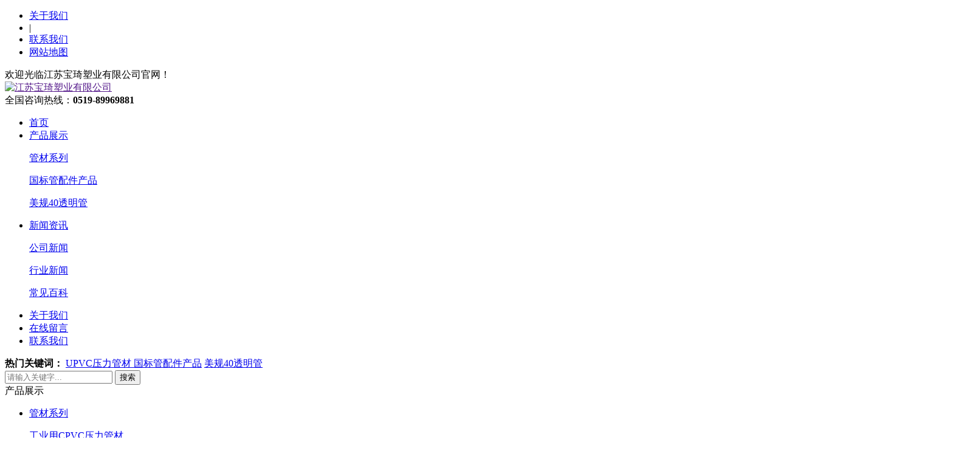

--- FILE ---
content_type: text/html; charset=utf-8
request_url: http://booqi.cn/product/46.html
body_size: 5549
content:
<!DOCTYPE html>
<html lang="zh-CN">
<head><meta http-equiv="Content-Type" content="text/html; charset=utf-8" />
<meta charset="gb2312"> 
<meta http-equiv="X-UA-Compatible" content="IE=Edge">
<meta name="renderer" content="webkit|ie-comp|ie-stand">
<meta name="viewport" content="width=device-width, initial-scale=1.0, maximum-scale=1.0, user-scalable=0">
<meta http-equiv="Cache-Control" content="no-transform"> 
<meta name="applicable-device" content="pc,wap">
<meta name="MobileOptimized" content="width">
<meta name="HandheldFriendly" content="true">
<title>,PVC-UH给水用高性能硬聚氯乙烯管材,-江苏宝琦塑业有限公司</title>
<meta name="Keywords" content="PVC-UH给水用高性能硬聚氯乙烯管材">
<meta name="Description" content="本页内容为您提供PVC-UH给水用高性能硬聚氯乙烯管材,PVC-UH给水用高性能硬聚氯乙烯管材由江苏宝琦塑业有限公司整理发布.欢迎您来电咨询">
<link rel="stylesheet" href="/template/booqi/css/animate.min.css">
<link rel="stylesheet" href="/template/booqi/css/swiper.min.css">
<link rel="stylesheet" href="/template/booqi/css/style.css">
<script src="/template/booqi/js/jquery.min.js"></script>
<script src="/template/booqi/js/wow.min.js"></script>
<script src="/template/booqi/js/swiper.min.js"></script>
<script src="/template/booqi/js/js.js"></script>
</head>
<body>
<div class="header">
    <div class="topbar">
      <div class="container">
        <ul>
          <li><a href="/about/">关于我们</a></li>
          <li class="pipe">|</li>
          <li><a href="/contact/">联系我们</a></li>
          <li class="c"><a href="/sitemap.html">网站地图</a></li>
        </ul>
        <span>欢迎光临江苏宝琦塑业有限公司官网！</span> </div>
    </div>
    <div class="container clearfix"> <a href="javascript:;" class="menu-btn"><span></span></a>
      <div class="logo img-center"><a href="" title="江苏宝琦塑业有限公司"><img src="/template/booqi/picture/logo.jpg" alt="江苏宝琦塑业有限公司"></a></div>
      
      <div class="tel">全国咨询热线：<strong>0519-89969881</strong></div>
    </div>
    <div class="nav">
      <div class="container">
        <ul>
          <li><a href="/">首页</a></li>
                  <li class="dropdown "><i class="arr"></i><a href="/product/" target="_self">产品展示</a>
                      <div class="dropdown-box">
                        <p><a href="/product/gcxl/">管材系列</a></p><p><a href="/product/gbgpjcp/">国标管配件产品</a></p><p><a href="/product/mg40tmg/">美规40透明管</a></p>
                          
                        </div>
                    </li><li class="dropdown "><i class="arr"></i><a href="/news/" target="_self">新闻资讯</a>
                      <div class="dropdown-box">
                        <p> <a href="/news/gsxw/">公司新闻</a></p><p> <a href="/news/xyxw/">行业新闻</a></p><p> <a href="/news/cjbk/">常见百科</a></p>
                          
                        </div>
                    </li><li class=""><a href="/about/" target="_self">关于我们</a>
                          
                    </li><li class=""><a href="/about/2.html" target="_self">在线留言</a>
                          
                    </li><li class=""><a href="/contact/" target="_self">联系我们</a>
                          
                    </li>
                </ul>
      </div>
    </div>
  </div>
<div class="banner-sub" style="background-image: url(/template/booqi/images/nybanner.jpg);"></div>

<div class="yunu-sou" style="display: block">
  <div class="container clearfix">
    <div class="hot"> <strong>热门关键词：</strong>    <a href="www.booqi.cn">UPVC压力管材	</a>
      <a href="www.booqi.cn">国标管配件产品</a>
      <a href="www.booqi.cn">美规40透明管</a></div>
    <div class="hform">
      <form action="/Search/default.aspx" accept-charset="utf-8" onsubmit="document.charset='utf-8';">
        <input type="text" name="keyword" placeholder="请输入关键字...">
        <button type="submit">搜索</button>
      </form>
    </div>
  </div>
</div>
<div class="container">
  <div class="ct2 clearfix">
    <div class="ct2-sd">
  <div class="panel-sd lanmu">
    <div class="tit">产品展示</div>
    <div class="bd">
      <ul><li> <a href="/product/gcxl/">管材系列</a>
                    <div class="lanmu-box">
                      <p><a href="/product/48.html">工业用CPVC压力管材</a></p><p><a href="/product/47.html">冷热水用CPVC管道系统</a></p><p><a href="/product/46.html">PVC-UH给水用高性能硬聚氯乙烯管材</a></p><p><a href="/product/10.html">工业用UPVC压力管材</a></p><p><a href="/product/9.html">给水用UPVC压力管材</a></p>
          
          </div>
                  </li><li> <a href="/product/gbgpjcp/">国标管配件产品</a>
                    <div class="lanmu-box">
                      <p><a href="/product/43.html">管帽</a></p><p><a href="/product/42.html">异形四通</a></p><p><a href="/product/41.html">外丝</a></p><p><a href="/product/39.html">内丝</a></p><p><a href="/product/38.html">Y型三通</a></p>
          
          </div>
                  </li><li> <a href="/product/mg40tmg/">美规40透明管</a>
                    <div class="lanmu-box">
                      <p><a href="/product/45.html">PVC管膜（超滤膜壳）</a></p><p><a href="/product/44.html">直接</a></p><p><a href="/product/15.html">管材</a></p><p><a href="/product/14.html">直接</a></p><p><a href="/product/13.html">90°弯头</a></p>
          
          </div>
                  </li>
             </ul>
    </div>
  </div>
  <div class="panel-sd">
    <div class="tit">联系我们</div>
    <div class="bd">
      <div class="contact-sd">
        <div class="tel">
          <div class="img-center"><img src="/template/booqi/picture/lx_tel.gif" alt=""></div>
          <strong>0519-83389881</strong> </div>
        <p>手机：18018229881</p>
        <p>邮箱：booqisuye@163.com</p>
        <p>QQ：545843740</p>
        <p>地址：江苏省常州市武进区湖塘镇延政东大道9号</p>
      </div>
    </div>
  </div>
</div>
    <div class="ct2-mn">
      <div class="position">当前位置：<a href="/">首页</a> &gt; <a href="/product/">产品信息</a> &gt; <a href="/product/gcxl/">管材系列</a> &gt; <a href="/product/46.html">PVC-UH给水用高性能硬聚氯乙烯管材</a></div>
      <div class="yunu-showcase clearfix">
        <div class="pc-slide">
          <div class="view">
            <div class="swiper-container swiper-container-horizontal">
              <div class="swiper-wrapper">
                <div class="swiper-slide img-center">
                  <div class="imgauto"><img src="/WebEditor/Upload/Product/20220411091201.jpg" alt="" rel="/WebEditor/Upload/Product/20220411091201.jpg" class="jqzoom"></div>
                </div>
            
                              </div>
            </div>
          </div>
          <div class="preview"> <a class="arrow-left" href="javascript:;"></a> <a class="arrow-right" href="javascript:;"></a>
            <div class="swiper-container swiper-container-horizontal">
              <div class="swiper-wrapper">
                <div class="swiper-slide">
                  <div class="imgauto"><img src="/WebEditor/Upload/Product/20220411091201.jpg"></div>
                </div>
             
                              </div>
            </div>
          </div>
        </div>
        <div class="yunu-showcase-info">
          <h1 class="protit">PVC-UH给水用高性能硬聚氯乙烯管材</h1>
          <p></p>          <div class="tel"><a href="tencent://message/?uin=&Site=QQ业务咨询&Menu=yes" target="_blank" class="btn">在线咨询</a></div>
        </div>
      </div>
      <div class="cp-content-tit">产品详情</div>
      <div class="content-body"><img style="width:100%;" alt="" src="http://www.booqi.cn/uploads/allimg/201021/1-201021101023S6.jpg" /></div>
 
      <ul class="content-exp">
        <li><span>上一篇：</span><a href="/product/47.html">冷热水用CPVC管道系统</a></li>
        <li><span>下一篇：</span><a href="/product/45.html">PVC管膜（超滤膜壳）</a></li>
      </ul>
      <br>
      <div class="cp-content-tit">联系方式</div>
      <dl class="cp-about clearfix">
        <dt class="img-center"><img src="/template/booqi/picture/contact-1.jpg" alt=""></dt>
        <dd>
          <h4>江苏宝琦塑业有限公司</h4>
          <p>电话：0519-83389881</p>
          <p>QQ：545843740</p>
          <p>电邮：booqisuye@163.com</p>
          <p>地址：江苏省常州市武进区湖塘镇延政东大道9号</p>
        </dd>
      </dl>
 
      <br>
      <div class="cp-content-tit">相关产品<small>/ RELATED PRODUCTS</small></div>
      <ul class="list-6 clearfix">
         
        
        <li><a href="/product/29.html"  >
          <div class="img-cover"><span style="background-image: url(/WebEditor/Upload/Product/20220409043446.jpg);"></span></div>
          <div class="text">
            <h4>卡套（拷贝林）接头</h4>
          </div>
          </a> </li>
          
        <li><a href="/product/4.html"  >
          <div class="img-cover"><span style="background-image: url(/WebEditor/Upload/Product/20220409013709.jpg);"></span></div>
          <div class="text">
            <h4>异径三通</h4>
          </div>
          </a> </li>
          
        <li><a href="/product/43.html"  >
          <div class="img-cover"><span style="background-image: url(/WebEditor/Upload/Product/20220409045350.jpg);"></span></div>
          <div class="text">
            <h4>管帽</h4>
          </div>
          </a> </li>
          
        <li><a href="/product/35.html"  >
          <div class="img-cover"><span style="background-image: url(/WebEditor/Upload/Product/20220409044442.jpg);"></span></div>
          <div class="text">
            <h4>管夹</h4>
          </div>
          </a> </li>
           
		
              </ul>
    </div>
  </div>
</div>
 <div class="footer">
    <div class="container clearfix">
      <div class="footer-ewm">
        <div class="img-center"><img src="/template/booqi/picture/weixin.png"></div>
        <p>微信扫一扫</p>
      </div>
      <div class="footer-logo img-center"><img src="/template/booqi/picture/footlogo.jpg"></div>
      <div class="footer-info">
        <p>江苏宝琦塑业有限公司 备案号：<a href="javascript:;" target="_blank">苏ICP备2020053128号-1</a></p>
  <p>电话： 0519-89969881 传真：0519-83389881</p>
  <p>邮箱：booqisuye@163.com  地址：江苏省常州市武进区湖塘镇延政东大道9号</p>    </div>
    </div>
    <div class="footer-link">
      <div class="container"> <a href="/">网站首页</a> <span>|</span><a href="/product/" target="_self">产品展示</a> <span>|</span><a href="/news/" target="_self">新闻资讯</a> <span>|</span><a href="/about/" target="_self">关于我们</a> <span>|</span><a href="/about/2.html" target="_self">在线留言</a> <span>|</span><a href="/contact/" target="_self">联系我们</a> </div>
    </div>
  </div>
  
  <!-- 客服 -->
  <div class="kf">
    <div class="kt-top">在线客服 <span class="close"> <b></b> <b></b> </span> </div>
    <div class="con">
      <ul class="qq">
        <li> <a class="IM-item-link IM-qq" style="height:25px;" target="_blank" href="javascript:;"> <img border="0" src="/template/booqi/picture/qq.png" alt="点击这里给我发消息" align="absmiddle" onerror="$(this).hide();"> 客服1 </a> </li>
        <li> <a class="IM-item-link IM-ali" style="height:25px;" target="_blank" href="javascript:;"> <img border="0" src="/template/booqi/picture/online.jpg" alt="点击这里给我发消息" align="absmiddle"> 客服2 </a> </li>
      </ul>
      <h5>联系方式</h5>
      <div class="contact">
        <p>热线电话</p>
        <p>18018229881</p>
        <p>上班时间</p>
        <p>周一到周五</p>
        <p>公司电话</p>
        <p>0519-89969881</p>
      </div>
      <h5 class="qr-icon">二维码</h5>
      <div class="qr"><img src="/template/booqi/picture/weixin.png"> </div>
    </div>
    <div class="kf-side"> <b>在</b><b>线</b><b>客</b><b>服</b> <span class="arrow"></span> </div>
    <div class="backTop"></div>
  </div>
   
  
  <div class="yunu-footer-fix">
    <ul class="clearfix">
        <li><a href="tel:18018229881"><i class="i1"></i>电话咨询</a></li>
        <li><a href="/product/"><i class="i2"></i>产品中心</a></li>
        <li><a href="/news/"><i class="i3"></i>新闻资讯</a></li>
        <li><a href="/"><i class="i4"></i>网站首页</a></li>
    </ul>
  </div>
  <script src="/template/booqi/js/jquery.kxbdmarquee.js"></script> 
  <script>
      var banner = new Swiper('.banner', {
          navigation: {
              prevEl: '.banner .swiper-button-prev',
              nextEl: '.banner .swiper-button-next'
          },
          pagination: {
              el: '.banner .swiper-pagination',
              clickable: true
          }
      });
  
      $('#marquee').kxbdMarquee({direction: 'up', isEqual: false, scrollDelay: 50});
  
      tabsSwiper('.hy-menu', '.hy-con');
      function tabsSwiper(menu, con) {
          var swiper = new Swiper(con, {
              speed: 500,
              spaceBetween: 20,
              on: {
                  slideChangeTransitionStart: function () {
                      $(menu).find('li').eq(this.activeIndex).addClass('active').siblings().removeClass('active');
                  }
              }
          });
          $(menu).on('click', 'li', function (e) {
              $(this).addClass('active').siblings().removeClass('active');
              swiper.slideTo($(this).index());
          });
      }
  </script>
<script src="/template/booqi/js/jquery.imagezoom.min.js"></script> 
<script>
    if ($(window).width() > 767) {
        $('.jqzoom').imagezoom();
    }

    $('.preview .swiper-slide').eq(0).addClass('active-nav');

    var viewSwiper = new Swiper('.view .swiper-container', {
        on: {
            slideChangeTransitionStart: function() {
                updateNavPosition()
            }
        }
    });
    $('.view .arrow-left,.preview .arrow-left').on('click', function(e) {
        e.preventDefault();
        if (viewSwiper.activeIndex === 0) {
            viewSwiper.slideTo(viewSwiper.slides.length - 1, 1000);
            return
        }
        viewSwiper.slidePrev();
    });
    $('.view .arrow-right,.preview .arrow-right').on('click', function(e) {
        e.preventDefault();
        if (viewSwiper.activeIndex === viewSwiper.slides.length - 1) {
            viewSwiper.slideTo(0, 1000);
            return
        }
        viewSwiper.slideNext();
    });
    var previewSwiper = new Swiper('.preview .swiper-container', {
        //visibilityFullFit: true,
        slidesPerView: 3,
        allowTouchMove: false,
        spaceBetween: 5,
        on: {
            tap: function() {
                viewSwiper.slideTo(previewSwiper.clickedIndex)
            }
        }
    });
    function updateNavPosition() {
        $('.preview .active-nav').removeClass('active-nav');
        var activeNav = $('.preview .swiper-slide').eq(viewSwiper.activeIndex).addClass('active-nav');
        if (!activeNav.hasClass('swiper-slide-visible')) {
            if (activeNav.index() > previewSwiper.activeIndex) {
                var thumbsPerNav = Math.floor(previewSwiper.width / activeNav.width()) - 1;
                previewSwiper.slideTo(activeNav.index() - thumbsPerNav);
            } else {
                previewSwiper.slideTo(activeNav.index());
            }
        }
    }
</script>
<script type="text/javascript" src="/seo/js/seo.ajax.js"></script><script type="text/javascript" src="/seo/js/seo.vistor.js"></script><script type="text/javascript" src="/seo/js/seo.readCount.js"></script><script type="text/javascript" src="/seo/js/seo.link.js"></script><label style="display:none" id="SEOReadCount" data-type="product" data-id="46"></label><script type="text/javascript">Vistor();ReadCount();</script></body>
</html>
